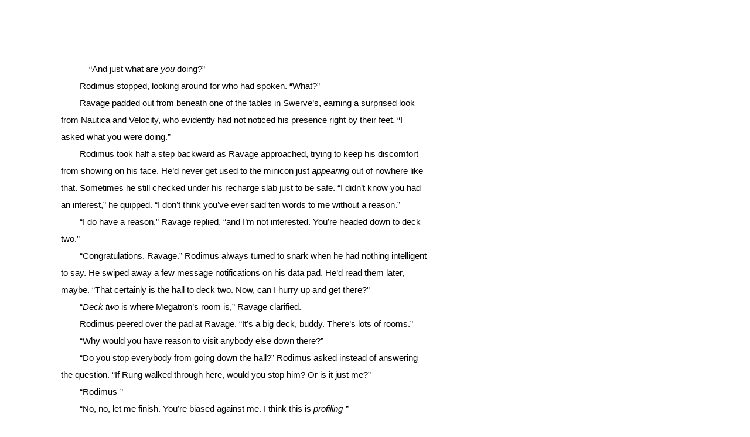

--- FILE ---
content_type: text/html
request_url: https://koinuko.pink/other/archive/writing/roddy
body_size: 8142
content:
<html><head><meta content="text/html; charset=UTF-8" http-equiv="content-type"><style type="text/css">ol{margin:0;padding:0}table td,table th{padding:0}.c3{color:#000000;font-weight:400;text-decoration:none;vertical-align:baseline;font-size:11pt;font-family:"Arial";font-style:normal}.c0{padding-top:0pt;text-indent:36pt;padding-bottom:0pt;line-height:2.0;orphans:2;widows:2;text-align:left}.c7{padding-top:0pt;padding-bottom:0pt;line-height:1.15;orphans:2;widows:2;text-align:left}.c2{padding-top:0pt;padding-bottom:0pt;line-height:2.0;orphans:2;widows:2;text-align:left}.c6{background-color:#ffffff;max-width:468pt;padding:72pt 72pt 72pt 72pt}.c4{height:11pt}.c5{margin-left:36pt}.c1{font-style:italic}.title{padding-top:0pt;color:#000000;font-size:26pt;padding-bottom:3pt;font-family:"Arial";line-height:1.15;page-break-after:avoid;orphans:2;widows:2;text-align:left}.subtitle{padding-top:0pt;color:#666666;font-size:15pt;padding-bottom:16pt;font-family:"Arial";line-height:1.15;page-break-after:avoid;orphans:2;widows:2;text-align:left}li{color:#000000;font-size:11pt;font-family:"Arial"}p{margin:0;color:#000000;font-size:11pt;font-family:"Arial"}h1{padding-top:20pt;color:#000000;font-size:20pt;padding-bottom:6pt;font-family:"Arial";line-height:1.15;page-break-after:avoid;orphans:2;widows:2;text-align:left}h2{padding-top:18pt;color:#000000;font-size:16pt;padding-bottom:6pt;font-family:"Arial";line-height:1.15;page-break-after:avoid;orphans:2;widows:2;text-align:left}h3{padding-top:16pt;color:#434343;font-size:14pt;padding-bottom:4pt;font-family:"Arial";line-height:1.15;page-break-after:avoid;orphans:2;widows:2;text-align:left}h4{padding-top:14pt;color:#666666;font-size:12pt;padding-bottom:4pt;font-family:"Arial";line-height:1.15;page-break-after:avoid;orphans:2;widows:2;text-align:left}h5{padding-top:12pt;color:#666666;font-size:11pt;padding-bottom:4pt;font-family:"Arial";line-height:1.15;page-break-after:avoid;orphans:2;widows:2;text-align:left}h6{padding-top:12pt;color:#666666;font-size:11pt;padding-bottom:4pt;font-family:"Arial";line-height:1.15;page-break-after:avoid;font-style:italic;orphans:2;widows:2;text-align:left}</style></head><body class="c6"><p class="c0"><span>&ldquo;And just what are </span><span class="c1">you </span><span class="c3">doing?&rdquo;</span></p><p class="c2"><span class="c3">&nbsp;&nbsp;&nbsp;&nbsp;&nbsp;&nbsp;&nbsp;&nbsp;Rodimus stopped, looking around for who had spoken. &ldquo;What?&rdquo;</span></p><p class="c2"><span class="c3">&nbsp;&nbsp;&nbsp;&nbsp;&nbsp;&nbsp;&nbsp;&nbsp;Ravage padded out from beneath one of the tables in Swerve&rsquo;s, earning a surprised look from Nautica and Velocity, who evidently had not noticed his presence right by their feet. &ldquo;I asked what you were doing.&rdquo;</span></p><p class="c2"><span>&nbsp;&nbsp;&nbsp;&nbsp;&nbsp;&nbsp;&nbsp;&nbsp;Rodimus took half a step backward as Ravage approached, trying to keep his discomfort from showing on his face. He&rsquo;d never get used to the minicon just </span><span class="c1">appearing </span><span class="c3">out of nowhere like that. Sometimes he still checked under his recharge slab just to be safe. &ldquo;I didn&rsquo;t know you had an interest,&rdquo; he quipped. &ldquo;I don&rsquo;t think you&rsquo;ve ever said ten words to me without a reason.&rdquo;</span></p><p class="c2"><span class="c3">&nbsp;&nbsp;&nbsp;&nbsp;&nbsp;&nbsp;&nbsp;&nbsp;&ldquo;I do have a reason,&rdquo; Ravage replied, &ldquo;and I&rsquo;m not interested. You&rsquo;re headed down to deck two.&rdquo;</span></p><p class="c2"><span class="c3">&nbsp;&nbsp;&nbsp;&nbsp;&nbsp;&nbsp;&nbsp;&nbsp;&ldquo;Congratulations, Ravage.&rdquo; Rodimus always turned to snark when he had nothing intelligent to say. He swiped away a few message notifications on his data pad. He&rsquo;d read them later, maybe. &ldquo;That certainly is the hall to deck two. Now, can I hurry up and get there?&rdquo;</span></p><p class="c2"><span>&nbsp;&nbsp;&nbsp;&nbsp;&nbsp;&nbsp;&nbsp;&nbsp;&ldquo;</span><span class="c1">Deck two </span><span class="c3">is where Megatron&rsquo;s room is,&rdquo; Ravage clarified.</span></p><p class="c2"><span class="c3">&nbsp;&nbsp;&nbsp;&nbsp;&nbsp;&nbsp;&nbsp;&nbsp;Rodimus peered over the pad at Ravage. &ldquo;It&rsquo;s a big deck, buddy. There&rsquo;s lots of rooms.&rdquo;</span></p><p class="c2"><span class="c3">&nbsp;&nbsp;&nbsp;&nbsp;&nbsp;&nbsp;&nbsp;&nbsp;&ldquo;Why would you have reason to visit anybody else down there?&rdquo; </span></p><p class="c2"><span class="c3">&nbsp;&nbsp;&nbsp;&nbsp;&nbsp;&nbsp;&nbsp;&nbsp;&ldquo;Do you stop everybody from going down the hall?&rdquo; Rodimus asked instead of answering the question. &ldquo;If Rung walked through here, would you stop him? Or is it just me?&rdquo;</span></p><p class="c2"><span class="c3">&nbsp;&nbsp;&nbsp;&nbsp;&nbsp;&nbsp;&nbsp;&nbsp;&ldquo;Rodimus-&rdquo;</span></p><p class="c2"><span>&nbsp;&nbsp;&nbsp;&nbsp;&nbsp;&nbsp;&nbsp;&nbsp;&ldquo;No, no, let me finish. You&rsquo;re biased against me. I think this is </span><span class="c1">profiling</span><span class="c3">-&rdquo;</span></p><p class="c2"><span class="c3">&nbsp;&nbsp;&nbsp;&nbsp;&nbsp;&nbsp;&nbsp;&nbsp;Ravange growled sharply and Rodimus immediately put his hands in the air, as if held at gunpoint. &ldquo;Primus,&rdquo; he muttered under his breath. </span></p><p class="c2"><span class="c3">&nbsp;&nbsp;&nbsp;&nbsp;&nbsp;&nbsp;&nbsp;&nbsp;&ldquo;Just tell me why you&rsquo;re going to see Megatron.&rdquo;</span></p><p class="c2"><span>&nbsp;&nbsp;&nbsp;&nbsp;&nbsp;&nbsp;&nbsp;&nbsp;&ldquo;Fine, fine,&rdquo; Rodimus sighed. He swiped through a few pages and pulled open a lengthy, painfully articulate letter of complaint sent to him - in triplicate - from Ultra Magnus. &ldquo;Magnus wants me to go over some crew etiquette with him or something. I only read the first half of the subject line so I&rsquo;m not entirely sure what I&rsquo;m supposed to do, but it </span><span class="c1">said </span><span class="c3">Megatron in there somewhere, so I assume this requires a co-captain meeting.&rdquo; He held out the datapad for Ravage&rsquo;s consideration.</span></p><p class="c2"><span class="c3">&nbsp;&nbsp;&nbsp;&nbsp;&nbsp;&nbsp;&nbsp;&nbsp;Ravage tilted his head slightly, red eyes scanning over the first few lines. &ldquo;&lsquo;Magnus&rsquo; isn&rsquo;t in charge of the Tyrest Accord anymore, you know,&rdquo; he commented. &ldquo;And I fail to see what shipside manners have to do with the illegal trade of technology, anyway.&rdquo;</span></p><p class="c2"><span class="c3">&nbsp;&nbsp;&nbsp;&nbsp;&nbsp;&nbsp;&nbsp;&nbsp;&ldquo;I never said it was about that,&rdquo; said Rodimus, less than pleased. &ldquo;And just because he&rsquo;s not some universal officer of the law anymore doesn&rsquo;t mean I lost my respect for him. Are we done? This guard dog shtick is getting pretty old.&rdquo;</span></p><p class="c2"><span class="c3">&nbsp;&nbsp;&nbsp;&nbsp;&nbsp;&nbsp;&nbsp;&nbsp;Ravage snarled again.</span></p><p class="c2"><span>&nbsp;&nbsp;&nbsp;&nbsp;&nbsp;&nbsp;&nbsp;&nbsp;&ldquo;Guard </span><span class="c1">cat</span><span class="c3">, sorry. Geez.&rdquo;</span></p><p class="c2"><span class="c3">&nbsp;&nbsp;&nbsp;&nbsp;&nbsp;&nbsp;&nbsp;&nbsp;Ravage&rsquo;s tail whisked back and forth along the floor. &ldquo;If it&rsquo;s official business, I can&rsquo;t stop you,&rdquo; he finally consented. He stalked back to his scouting spot and settled himself down, ducking his head evasively when Velocity tried to pet him.&nbsp;&nbsp;&nbsp;&nbsp;&nbsp;&nbsp;&nbsp;&nbsp;</span></p><p class="c2"><span class="c3">&nbsp;&nbsp;&nbsp;&nbsp;&nbsp;&nbsp;&nbsp;&nbsp;Just as uptight as Megatron, Rodimus thought to himself as he exited the bar. He briefly remembered a souvenir from Earth that Bluestreak had shown him the other day, a book of humans that looked like their dogs, and he was immensely delighted by this coincidence. He&rsquo;d already have ammunition prepared the next time Ravage gave him any trouble. </span></p><p class="c2"><span class="c3">&nbsp;&nbsp;&nbsp;&nbsp;&nbsp;&nbsp;&nbsp;&nbsp;After amusing himself with a few potential future comments, Rodimus arrived at Megatron&rsquo;s door and promptly decided to let himself in with no warning. </span></p><p class="c2"><span>&nbsp;&nbsp;&nbsp;&nbsp;&nbsp;&nbsp;&nbsp;&nbsp;&ldquo;Hey, bucko,&rdquo; Rodimus greeted his co-captain as the door slid shut behind him. &ldquo;Great news, we have a </span><span class="c1">Magnus </span><span class="c3">letter to discuss. I know how you love those.&rdquo;</span></p><p class="c2"><span class="c3">&nbsp;&nbsp;&nbsp;&nbsp;&nbsp;&nbsp;&nbsp;&nbsp;Megatron gave him nothing more than a cursory glance. &ldquo;You couldn&rsquo;t even bother yourself to knock?&rdquo; he asked, irritated with the interruption. He was seated at his desk, stylus in hand, hunched over a data pad. &nbsp;</span></p><p class="c2"><span>&nbsp;&nbsp;&nbsp;&nbsp;&nbsp;&nbsp;&nbsp;&nbsp;&ldquo;You&rsquo;re never </span><span class="c1">doing </span><span class="c3">anything,&rdquo; Rodimus retorted. &ldquo;I&rsquo;m not walking in on a meeting or some kinda serious conversation. Tell you what - start leading an interesting life, and I&rsquo;ll give you some privacy.&rdquo;</span></p><p class="c2"><span class="c3">&nbsp;&nbsp;&nbsp;&nbsp;&nbsp;&nbsp;&nbsp;&nbsp;Not many people would be brave enough to speak to the former leader of an anarchist political movement like that, but Rodimus was not most people. He&rsquo;d quickly learned that Megatron was on thin ice with - well, everyone. One slip up, one instance of uninitiated physical contact, and he was gone.</span></p><p class="c2"><span class="c3">&nbsp;&nbsp;&nbsp;&nbsp;&nbsp;&nbsp;&nbsp;&nbsp;Rodimus, naturally, took complete advantage of this fact. </span></p><p class="c2"><span class="c3">&nbsp;&nbsp;&nbsp;&nbsp;&nbsp;&nbsp;&nbsp;&nbsp;He strolled across the room and hopped up onto Megatron&rsquo;s desk, crossing one leg over the other. He leaned over and tried to read the text on the tablet. &ldquo;What&rsquo;s that?&rdquo;</span></p><p class="c2"><span class="c3">&nbsp;&nbsp;&nbsp;&nbsp;&nbsp;&nbsp;&nbsp;&nbsp;Megatron turned it off. &ldquo;Let&rsquo;s not get into this today, Rodimus.&rdquo;</span></p><p class="c2"><span class="c3">&nbsp;&nbsp;&nbsp;&nbsp;&nbsp;&nbsp;&nbsp;&nbsp;&ldquo;I&rsquo;m just interested. No need to act like such a stiff about it.&rdquo;</span></p><p class="c2"><span>&nbsp;&nbsp;&nbsp;&nbsp;&nbsp;&nbsp;&nbsp;&nbsp;&ldquo;It&rsquo;s not the</span><span class="c1">&nbsp;question</span><span>&nbsp;that bothers me, so much as your way of asking.&rdquo; </span><span>Megatron pushed his data pad off to one side and turned his full attention to Rodimus.</span><span class="c3">&nbsp;&ldquo;I&rsquo;d be fine with answering any probing questions of yours later. But you&rsquo;ve been acting unbelievably unprofessional as of late - more so than usual. I think it needs to stop.&rdquo;</span></p><p class="c2"><span class="c3">&nbsp;&nbsp;&nbsp;&nbsp;&nbsp;&nbsp;&nbsp;&nbsp;Rodimus eyed him warily. &ldquo;I don&rsquo;t really get what you&rsquo;re implying.&rdquo;</span></p><p class="c2"><span>&nbsp;&nbsp;&nbsp;&nbsp;&nbsp;&nbsp;&nbsp;&nbsp;&ldquo;I&rsquo;m not</span><span class="c1">&nbsp;</span><span class="c3">implying anything, I&rsquo;m making a statement. You need to step up and stop acting so immature. How is the crew supposed to respect you?&rdquo;</span></p><p class="c2"><span>&nbsp;&nbsp;&nbsp;&nbsp;&nbsp;&nbsp;&nbsp;&nbsp;&ldquo;They </span><span class="c1">respect </span><span class="c3">me because I&rsquo;m a good leader.&rdquo; Rodimus didn&rsquo;t particular care for jabs about his leadership, something he was always tetchy about. &ldquo;I haven&rsquo;t been acting any different around them since the day we set off from Cybertron, and everyone still here seems to be just fine with that.&rdquo;</span></p><p class="c2"><span class="c3">&nbsp;&nbsp;&nbsp;&nbsp;&nbsp;&nbsp;&nbsp;&nbsp;Megatron rubbed tiredly at his temples. &ldquo;That&rsquo;s not what I mean.&rdquo;</span></p><p class="c2"><span>&nbsp;&nbsp;&nbsp;&nbsp;&nbsp;&nbsp;&nbsp;&nbsp;&ldquo;Then what </span><span class="c1">do </span><span class="c3">you mean?&rdquo; he snapped, turning sharply to face Megatron. &ldquo;You just said I act immature. Is there another meaning there? Am I missing something? We&rsquo;re equals, you can go ahead and say whatever you have to say.&rdquo;</span></p><p class="c2"><span>&nbsp;&nbsp;&nbsp;&nbsp;&nbsp;&nbsp;&nbsp;&nbsp;&ldquo;That&rsquo;s exactly </span><span class="c1">it</span><span class="c3">.&rdquo; Megatron&rsquo;s voice cut firmly through the irritation of the other&rsquo;s words. Rodimus shut his mouth, taking a breath to slow himself down. Even after months of working together, he had an intrinsic twinge of fear whenever Megatron raised his voice. Another thing he&rsquo;d never get used to. </span></p><p class="c0"><span class="c3">Megatron noticed Rodimus&rsquo;s discomfort, and when he spoke again, he spoke more calmly. &ldquo;You&rsquo;re not the only captain of this ship, and yet you treat me with no respect. It&rsquo;s not a problem if you joke around with the crew. I&rsquo;m sure that it&rsquo;s great for morale, or for your personal benefit or what have you. But the two of us are supposed to work together - as equals, like you said.&rdquo;</span></p><p class="c0"><span>Rodimus bit back the desire to make some sort of witty comment and draw the conversation down another path. He knew that what Megatron was saying was true, but </span><span class="c1">Primus</span><span class="c3">, was it hard to take. Sickeningly so.</span></p><p class="c0"><span class="c3">Megatron gathered his thoughts for a moment before looking Rodimus right in the eye. His gaze was not unkind. </span></p><p class="c0"><span class="c3">Rodimus immediately felt a wave of shame wash over him. He wanted to look away, if not just escape the situation entirely. The unexpected softness made him uncomfortable. </span></p><p class="c0"><span class="c3">But he stayed, managing to keep eye contact with the other bot. He found it oddly intimate and that thought didn&rsquo;t help.</span></p><p class="c2"><span>&nbsp;&nbsp;&nbsp;&nbsp;&nbsp;&nbsp;&nbsp;&nbsp;&ldquo;You work wonders with the crew,&rdquo; Megatron said, &ldquo;a personal weakness of mine. But </span><span class="c1">your</span><span>&nbsp;weakness lies in work. When things get serious, you can&rsquo;t&hellip; rather, you </span><span class="c1">don&rsquo;t</span><span class="c3">&nbsp;put aside that humor of yours.&rdquo; He laced his fingers together and rested his chin on his hands. &ldquo;We aren&rsquo;t supposed to play games or idly chat in the office. We&rsquo;re supposed to get the business taken care of.&rdquo;</span></p><p class="c2"><span class="c3">&nbsp;&nbsp;&nbsp;&nbsp;&nbsp;&nbsp;&nbsp;&nbsp;&ldquo;Why can&rsquo;t we?&rdquo; Rodimus asked, still exasperated. He wasn&rsquo;t as upset now, but he had to navigate the conversation carefully. &ldquo;I mean - I mean, there&rsquo;s no reason I can&rsquo;t do both, I think. I get things done.&rdquo; </span></p><p class="c2"><span class="c3">&nbsp;&nbsp;&nbsp;&nbsp;&nbsp;&nbsp;&nbsp;&nbsp;He&rsquo;d taken a seat on the desk to be charming, perhaps fun-lovingly obnoxious, but now the conversation was some kind of serious heart-to-heart. He had to twist himself around to face Megatron and it was just adding to his overall awkwardness. </span></p><p class="c2"><span class="c3">&nbsp;&nbsp;&nbsp;&nbsp;&nbsp;&nbsp;&nbsp;&nbsp;Rodimus was hyper aware of his every breath, every movement of his body. Something had him overly flustered and he couldn&rsquo;t exactly tell what that thing was. Maybe it was just that he&rsquo;d never spoken to Megatron like this. Some business, some banter, some flat out arguing, and that was practically it. </span></p><p class="c2"><span>&nbsp;&nbsp;&nbsp;&nbsp;&nbsp;&nbsp;&nbsp;&nbsp;And now he was forced to think of Megatron as a </span><span class="c1">person</span><span class="c3">. Not as the enemy, not as an unapproachable pinnacle of leadership. Someone with emotions and real, relatable experiences. </span></p><p class="c2"><span class="c3">&nbsp;&nbsp;&nbsp;&nbsp;&nbsp;&nbsp;&nbsp;&nbsp;Megatron clearly wasn&rsquo;t expecting a response like that. &ldquo;Why... can&rsquo;t we?&rdquo; he echoed, as if not understanding the words. </span></p><p class="c2"><span class="c3">&nbsp;&nbsp;&nbsp;&nbsp;&nbsp;&nbsp;&nbsp;&nbsp;Wow, that sounded really stupid, Rodimus suddenly realized. &ldquo;Uh, yeah,&rdquo; he said, anxiously tapping his fingers on the desk. &ldquo;I mean, I&rsquo;m not suggesting we act all buddy-buddy, going out for drinks or anything like that. That&rsquo;s not what I mean. But - you&rsquo;re right, I do need to work on&hellip; well, work.&rdquo;</span></p><p class="c2"><span>&nbsp;&nbsp;&nbsp;&nbsp;&nbsp;&nbsp;&nbsp;&nbsp;His words felt foreign on his tongue, like it wasn&rsquo;t him that was speaking. He was taking responsibility for his shortcomings and it was&hellip; weird. &ldquo;But, if I </span><span class="c1">do </span><span class="c3">that - if I get my act together and take things seriously - the problem&rsquo;s solved, right?&rdquo;</span></p><p class="c2"><span class="c3">&nbsp;&nbsp;&nbsp;&nbsp;&nbsp;&nbsp;&nbsp;&nbsp;&ldquo;I&hellip; would suppose so, yes,&rdquo; Megatron answered cautiously. &ldquo;The most important thing is that you take responsibility for the work your job entails. Though I don&rsquo;t know where we&rsquo;d find the time to chat unless you made it a point to come see me.&rdquo;</span></p><p class="c2"><span>&nbsp;&nbsp;&nbsp;&nbsp;&nbsp;&nbsp;&nbsp;&nbsp;Oh, God, he&rsquo;d just implied something weird without meaning to. Or at the very least Megatron </span><span class="c1">thought </span><span class="c3">he was implying something weird. </span></p><p class="c2"><span>&nbsp;&nbsp;&nbsp;&nbsp;&nbsp;&nbsp;&nbsp;&nbsp;&ldquo;If you ever learn to </span><span class="c1">announce </span><span class="c3">yourself, for example,&rdquo; Megatron continued, not without a glint of dry humor, &ldquo;I would be much more willing to share my writing.&rdquo;</span></p><p class="c2"><span>&nbsp;&nbsp;&nbsp;&nbsp;&nbsp;&nbsp;&nbsp;&nbsp;Was that - was that a</span><span class="c1">&nbsp;joke</span><span>? From </span><span class="c1">Megatron</span><span class="c3">? No, it couldn&rsquo;t be. Rodimus was fairly certain that the larger mech in front of him was forged before any form of comedy had been invented.</span></p><p class="c2"><span>&nbsp;&nbsp;&nbsp;&nbsp;&nbsp;&nbsp;&nbsp;&nbsp;&ldquo;Sure,&rdquo; he agreed numbly, voice quiet. </span><span>His fingers brushed slowly over the desk&rsquo;s surface behind him until they found the edge of the data pad he&rsquo;d left there.</span><span class="c3">&nbsp;He anxiously plucked it up and held it in front of himself like a makeshift barrier. &ldquo;Um, listen. I think I need to get back to my quarters and look over these messages some more, and then I&rsquo;ll come back, alright? To go over them.&rdquo;</span></p><p class="c2"><span class="c3">&nbsp;&nbsp;&nbsp;&nbsp;&nbsp;&nbsp;&nbsp;&nbsp;</span></p><p class="c2"><span class="c3">&nbsp;&nbsp;&nbsp;&nbsp;&nbsp;&nbsp;&nbsp;&nbsp;---</span></p><p class="c2 c4"><span class="c3"></span></p><p class="c2"><span class="c3">&nbsp;&nbsp;&nbsp;&nbsp;&nbsp;&nbsp;&nbsp;&nbsp;There was a sharp rapping on the door.</span></p><p class="c2"><span class="c3">&nbsp;&nbsp;&nbsp;&nbsp;&nbsp;&nbsp;&nbsp;&nbsp;&ldquo;Come in,&rdquo; Rodimus called. His eyes scanned over his desk, searching for a free inch of metal. Had he already filled it up? No, he was sure that he still had room. Somewhere.</span></p><p class="c0"><span class="c3">&ldquo;I hope I&rsquo;m not interrupting - ...are you drawing on your desk again?&rdquo;</span></p><p class="c2 c5"><span class="c3">Rodimus twirled the laser pen around his fingers and sat up. &ldquo;No. Not at the moment.&rdquo;</span></p><p class="c0"><span class="c3">Magnus seemed like he was going to make a disapproving comment, but miraculously restrained himself. &ldquo;Well, good. You&rsquo;re not busy. Did you get my reports from the other day?&rdquo;</span></p><p class="c0"><span class="c3">&ldquo;No,&rdquo; Rodimus replied immediately. He&rsquo;d probably forgotten to do something. It was easiest to save face if he acted like he&rsquo;d never been informed of what to do.&nbsp;&nbsp;&nbsp;&nbsp;&nbsp;&nbsp;&nbsp;&nbsp;</span></p><p class="c0"><span class="c3">The larger bot scratched at his cheek. &ldquo;I sent them in triplicate, I figured that at least one would have gone through. Are you sure? &lsquo;Message to Captains Rodimus and Megatron, Regarding Personal Notes of Frequent Misconduct Observed in Crewmembers and Suggested Courses of Action&rsquo;.&rdquo;</span></p><p class="c0"><span>&ldquo;Ohhh, </span><span class="c1">that</span><span class="c3">.&rdquo; Rodimus continued to idly play with the pen. &ldquo;I saw &lsquo;em, yeah.&rdquo;</span></p><p class="c2 c5"><span class="c3">&ldquo;Did you and Megatron speak like I asked you to?&rdquo; </span></p><p class="c0"><span class="c3">Rodimus began slowly spinning around in his office chair, not keen on remembering what a loser he&rsquo;d sounded like during that whole conversation. &ldquo;I forgot to mention it to him,&rdquo; he admitted. </span></p><p class="c0"><span class="c3">&ldquo;Forgot to-? So you didn&rsquo;t go.&rdquo;</span></p><p class="c0"><span class="c3">&ldquo;Well, no, I went. We got off topic, though. It just slipped my mind.&rdquo;</span></p><p class="c0"><span class="c3">Magnus didn&rsquo;t seem convinced. &ldquo;What else would the two of you even be talking about besides work? Don&rsquo;t tell me you were antagonizing him.&rdquo;</span></p><p class="c0"><span class="c3">Did Magnus think he was irresponsible, too? The more times he heard that accusation, the worse he felt about it. Rodimus stopped and turned the chair around the correct way. He put the pen down and looked at his accusatory SIC. &nbsp;&nbsp;&nbsp;&nbsp;&nbsp;&nbsp;&nbsp;&nbsp;</span></p><p class="c0"><span class="c3">&ldquo;No, I wasn&rsquo;t,&rdquo; he said. &ldquo;But it doesn&rsquo;t really matter. I didn&rsquo;t do what you asked either way. I&rsquo;ll make sure I stop by his room today and let him know the details.&rdquo;</span></p><p class="c2 c5"><span class="c3">Magnus waved him off. &ldquo;Don&rsquo;t bother yourself. I can just forward him the reports myself.&rdquo;</span></p><p class="c0"><span>Oh, come </span><span class="c1">on</span><span class="c3">. Two people he begrudgingly respected disappointed with him in as many days. Magnus probably didn&rsquo;t mean it the way it sounded, but still. </span></p><p class="c0"><span class="c3">Rodimus watched him leave, his spark sinking with every step that Magnus took. He stared at the same space blankly for a few minutes after the door had slid shut.</span></p><p class="c0"><span>He felt bad. He felt </span><span class="c1">weird. </span><span>Why was this any different than the countless other times people had insulted his maturity? Why did it make him so goddamn </span><span class="c1">upset</span><span class="c3">?</span></p><p class="c0"><span class="c3">Rodimus growled and slammed a fist down on his desk. He&rsquo;d never been good at dealing with criticism of his captaincy, that much he knew for sure. But there was always a choice: to accept it, or to fix it, and he never sought out extra work for himself if there was a way to get out of it. The fact that he wanted to change now, after so many previous ignored opportunities, confused the hell out of him.</span></p><p class="c0"><span class="c3">If he wanted to stop these feelings of inadequacy from tearing him up, he&rsquo;d have to do something about it. He&rsquo;d have to figure out why he was so anxious.</span></p><p class="c0"><span class="c3">It was hard. Really hard. He laid his head on his desk for a while, cheek pressed against the metal, and shut his eyes. There was no other sound in the room save for his slow breathing and the drone of the engines dripping through his walls. A steady hum that calmed him down a bit. He felt better, but not much.</span></p><p class="c2"><span class="c3">&nbsp;&nbsp;&nbsp;&nbsp;&nbsp;&nbsp;&nbsp;&nbsp;Rodimus needed to do something. What did he really have at the moment that was pressing business, though? Magnus had told him to forget about the crew report, and that was the only thing he&rsquo;d been focused on. </span></p><p class="c2"><span class="c3">&nbsp;&nbsp;&nbsp;&nbsp;&nbsp;&nbsp;&nbsp;&nbsp;He frowned. He didn&rsquo;t want to think about Magnus or his appropriately-placed disappointment right now. </span></p><p class="c0"><span>He </span><span class="c1">knew </span><span>it should have just been business. Walk into Megatron&rsquo;s office, tell him the news, and leave. In and out. But no, he&rsquo;d felt the need to act like a child </span><span class="c1">before </span><span class="c3">he even accomplished to two-minute task entrusted to him. </span></p><p class="c0"><span class="c3">What was it that Megatron had said? &lsquo;The most important thing is to take responsibility for your work.&rsquo; Even the big bad warlord knew how to handle deskwork. It suddenly occurred to Rodimus that Ultra Magnus probably liked Megatron far more than him.</span></p><p class="c0"><span class="c3">He didn&rsquo;t want to believe it, but as soon as the thought entered his head it wormed its way deeper and deeper into his brain. Of course it was true. It was obvious that Magnus was done tolerating him. </span></p><p class="c0"><span class="c3">Unbelievable. Six months on the ship and Megatron was the resident favorite. Rodimus thought about all the effort he&rsquo;d put into winning Magnus over and his mood just fell even lower. </span></p><p class="c0"><span class="c3">He swung his leg back and forth and kicked the desk, hard. He kept kicking, each blow harder and more anger-fueled than the last.</span></p><p class="c0"><span>Who the </span><span class="c1">hell </span><span>did Megatron think he was, anyway, jumping on an Autobot ship and winning over the whole crew? Slapping a red sticker on his chest didn&rsquo;t just cover up the four million years of civil war he was responsible for. Calling some meetings to order and making a few announcements didn&rsquo;t make him a respected Autobot leader. At this rate he&rsquo;d wind up commanding a ship full of </span><span class="c1">Decepticon apologists</span><span class="c3">.</span></p><p class="c0"><span class="c3">He wouldn&rsquo;t let that happen. Not without a fight, anyway. He&rsquo;d up his game and show everyone that he was their primary captain for a reason. </span></p><p class="c0"><span class="c3">Rodimus&rsquo;s indignation spurred him out of his pity party. It was time to do work. He shuffled around the numerous in-progress reports on his desk and searched for his personal data pad, the one where he&rsquo;d received the messages from Magnus.</span></p><p class="c0 c4"><span class="c3"></span></p><p class="c0"><span class="c3">---</span></p><p class="c2 c4"><span class="c3"></span></p><p class="c2 c4"><span class="c3"></span></p><p class="c2 c4"><span class="c3"></span></p><p class="c2 c4"><span class="c3"></span></p><p class="c2 c4"><span class="c3"></span></p><p class="c2 c4"><span class="c3"></span></p><p class="c2 c4"><span class="c3"></span></p><p class="c2 c4"><span class="c3"></span></p><p class="c4 c7"><span class="c3"></span></p></body></html>